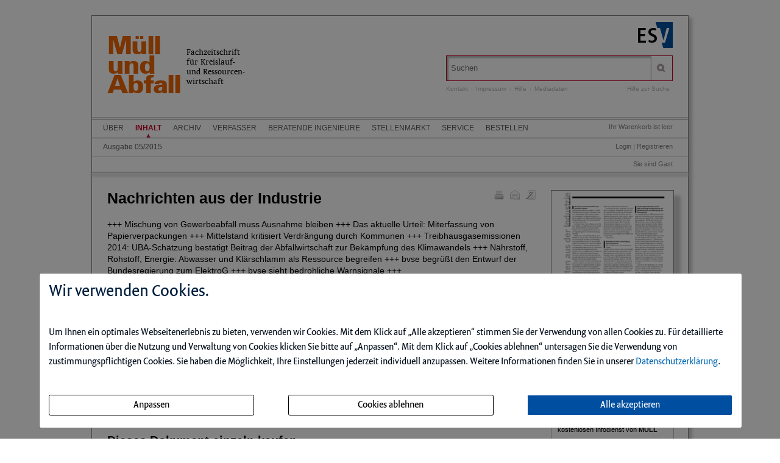

--- FILE ---
content_type: text/html; charset=iso-8859-1
request_url: https://muellundabfall.de/ce/nachrichten-aus-der-industrie-94/detail.html
body_size: 9529
content:
<!DOCTYPE html>
<html>
<head>
    <meta charset="iso-8859-1">
    <title>Nachrichten aus der Industrie</title>
    <meta name="viewport" content="width=device-width">
    <meta name="description" content="">
    <meta name="keywords" content="Nachrichten, Industrie">
    <meta name="naws_abk" content="mua">
    <meta name="app_env" content="prod">
                    <link rel="icon" href="/img/mua/favicon.gif" type="image/gif"/>
        <link rel="stylesheet" type="text/css" href="https://muellundabfall.de/naws-theme-assets/esv5/css/screen.css">
    <link rel="stylesheet" type="text/css" href="https://muellundabfall.de/naws-theme-assets/esv5/css/jquery/jquery.ui.all.css">
    <link rel="stylesheet" type="text/css" href="https://muellundabfall.de/naws-theme-assets/esv5/css/slick/slick.css">
    <link rel="stylesheet" type="text/css" href="https://muellundabfall.de/css/esv5/mua.css">
        
    <script src="https://muellundabfall.de/naws-theme-assets/esv5/js/captchaData.js"></script>
    <script src="/.tmpl/.naws/jquery.min.js"></script>
    <script src="https://muellundabfall.de/naws-theme-assets/esv5/js/jquery/jquery.tablesorter.min.js"></script>
    <script src="https://muellundabfall.de/naws-theme-assets/esv5/js/jquery/jquery-ui.js"></script>
        <script src="https://muellundabfall.de/naws-theme-assets/esv5/js/jquery/jquery.metadata.js"></script>
    <script src="https://muellundabfall.de/naws-theme-assets/esv5/js/slick/slick.js"></script>
    <script src="https://muellundabfall.de/naws-theme-assets/esv5/js/marcopolo/jquery.marcopolo.min.js"></script>
    <!-- Matomo -->
<script>
    var _paq = window._paq = window._paq || [];
    /* tracker methods like "setCustomDimension" should be called before "trackPageView" */
    _paq.push(["setExcludedQueryParams", ["_sid"]]);
    _paq.push(['trackPageView']);
    _paq.push(['enableLinkTracking']);
    (function() {
    var u="//stats.esv-digital.de/";
    _paq.push(['setTrackerUrl', u+'matomo.php']);
    _paq.push(['setSiteId', '35']);
    var d=document, g=d.createElement('script'), s=d.getElementsByTagName('script')[0];
    g.async=true; g.src=u+'matomo.js'; s.parentNode.insertBefore(g,s);
})();
</script>
<!-- End Matomo Code -->
</head>
<body class="docid-detail">
<div class="wrapper">
        <div class="inhalt">

                <div>
            <div class="partner-logo"></div>            <div class="esv-header">
                                    <a href="http://www.ESV.info" target="_blank"><img src="/naws-theme-assets/esv5/img/esv-logo.png"/></a>                
            </div>
        </div>
                                
        <div class="product-header">
        <header class="left">
    <div class="line1">
        <a href="https://muellundabfall.de/inhalt.html">M&uuml;ll<br>und<br>Abfall</a>    </div>
    <div class="line2" >
        Fachzeitschrift<br>
        f&uuml;r Kreislauf-<br>
        und Ressourcen-<br>
        wirtschaft
    </div>
</header>


            <div class="right">
                <form action="/suche.html" accept-charset="UTF-8">
    <div class="search-bar">
        <div class="search-bar-shadow">
            <input id="search-field" placeholder="Suchen" type="text" value='' name="q" />
        </div>
        <input type="submit" class="search-icon search-icon-image" value="" title="Suchen"/>
    </div>
</form>                                    <ul class="navigation quick-navi">
    <li>
        <a href="https://muellundabfall.de/kontakt.html">Kontakt</a>    </li>
    <li class="pipe">
        |
    </li>

    <li>
        <a href="https://muellundabfall.de/impressum.html">Impressum</a>    </li>
            <li class="pipe">
            |
        </li>
        <li>
            <a href="https://muellundabfall.de/faq.html">Hilfe</a>        </li>
        <li class="pipe">
            |
        </li>
        <li>
            <a href="https://esv.info/.view/zeitschriften/mua/mediadaten.pdf#page=1&zoom=100" target="_blank">Mediadaten</a>        </li>
    </ul>                                <span class="help"><a href="/hilfe-zur-suche.html">Hilfe zur Suche</a></span>
            </div>
        </div>

        <div>
            <div class="main-navi">

                <div class="deco-line"></div>

                <div class="right">
                    <div class="warenkorb"><span>    Ihr Warenkorb ist leer
</span></div>
                    <div class="anmelden"><div id="sidelogin">
    <span class="right">
                    <a href="https://muellundabfall.de/login.html">Login</a> | <a href="https://www.myesv.info" target="_blank">Registrieren</a>            </span>
</div>

<div id="logininfobox">
    <span>Sie sind Gast</span>
</div>
</div>
                    <div class="user-status"></div>
                </div>

                <div class="left">
                    <nav>
                        <div class="navi1"><ul class="navigation">
    <li>
        <a href="/kurzportrait.html#">&Uuml;ber</a>
        <ul>
            <li>
                <a href="/kurzportrait.html">Kurzportr&auml;t</a>
            </li>
            <li>
                <a href="/leseproben.html">Leseproben</a>
            </li>
            <li>
                <a href="https://esv.info/.view/zeitschriften/mua/autorenhinweise.pdf#page=1&amp;zoom=100" target="_blank">Autorenhinweise</a>
            </li>
            <li>
                <a href="https://esv.info/.view/zeitschriften/mua/mediadaten.pdf#page=1&amp;zoom=100" target="_blank">Mediadaten</a>
            </li>
        </ul>
    </li>
    <li class="active">
        <a href="/inhalt.html">Inhalt</a>
        <ul>
            <li>
                <a href="/ce/muell-und-abfall-ausgabe-05-2015/ausgabe.html">Ausgabe 05/2015</a>
            </li>
        </ul>
    </li>
    <li>
        <a href="/archiv.html">Archiv</a>
    </li>
    <li>
        <a href="/verfasser.html">Verfasser</a>
    </li>
    <li>
        <a href="/beratende.html">Beratende Ingenieure</a>
    </li>
    <li>
        <a href="/stellenmarkt.html">Stellenmarkt</a>
    </li>
    <li>
        <a href="/faq.html#">Service</a>
        <ul>
            <li>
                <a href="/faq.html">Benutzerhinweise</a>
            </li>
            <li>
                <a href="/jahresinhaltsverzeichnisse.html">Jahresinhaltsverzeichnisse</a>
            </li>
            <li>
                <a href="/subscribe.html">Infodienst</a>
            </li>
        </ul>
    </li>
    <li>
        <a href="/bestellen.html" target="_blank">Bestellen</a>
    </li>
</ul></div>
                        <div class="navi2"><ul class="navigation">
    <li>
        <a href="/ce/muell-und-abfall-ausgabe-05-2015/ausgabe.html">Ausgabe 05/2015</a>
    </li>
</ul></div>
                        <div class="navi3"></div>
                    </nav>
                </div>

                <div class="navi-shadow clearfix"></div>

            </div>
        </div>

        <div class="content-sidebar-wrapper clearfix">

            <div class="right side-bar">
                                                <aside>
        <div class="product-cover">
            
            
            
                        
                                <a href="https://muellundabfall.de/login.html" title="Login f&uuml;r den Download erforderlich">                <img src="//media.esv.info/thumbnail/ce/73003/200.png"
                     alt="Dokument Nachrichten aus der Industrie"/>
            </a>                                <br/>
                <a href="https://muellundabfall.de/login.html" title="Login f&uuml;r den Download erforderlich">                    <span>&#x25BA; Dieses Dokument downloaden</span>
                </a>
                    </div>
    </aside>
<aside class="sidebar-module">
    <header>
        <h1>Infodienst</h1>
    </header>
    <p>Stets auf dem Laufenden &ndash; mit dem kostenlosen Infodienst von <strong>MÜLL und ABFALL</strong>!</p>

    <form action="/subscribe.html">
        <fieldset class="modul-fieldset">
            <legend>Ihre E-Mail-Adresse:</legend>
            <input type="email" placeholder="E-Mail" name="email" required/>
            <!-- Submit -->
            <input class="esv-button-modul" id="submit" type="submit" value="Bestellen" name="_mf__submit"/>
        </fieldset>
    </form>
</aside><aside class="side-bar-module sidebar-module-ejournal-archivelist">
    <header>
        <h1>Archiv</h1>
    </header>

                <p>Nutzen Sie unser
            <a href="https://muellundabfall.de/short/mua/archiv.html"> Archiv</a>
            und recherchieren Sie in den Inhaltsverzeichnissen, Kurz- und Volltexten seit
            Ausgabe 1/1998
        </p>

            
                                
                <ul class="esv-list">
                    <li>
                        <span class="volume">Jahrgang 2025</span>
                        <ul class="esv-list edtions_by_volume ">
                                                        <li>
                                <a href="https://muellundabfall.de/ce/muell-und-abfall-ausgabe-12-2025/ausgabe.html">Ausgabe 12/2025</a>
                            </li>
                                                        <li>
                                <a href="https://muellundabfall.de/ce/muell-und-abfall-ausgabe-11-2025/ausgabe.html">Ausgabe 11/2025</a>
                            </li>
                                                        <li>
                                <a href="https://muellundabfall.de/ce/muell-und-abfall-ausgabe-10-2025/ausgabe.html">Ausgabe 10/2025</a>
                            </li>
                                                        <li>
                                <a href="https://muellundabfall.de/ce/muell-und-abfall-ausgabe-09-2025/ausgabe.html">Ausgabe 09/2025</a>
                            </li>
                                                        <li>
                                <a href="https://muellundabfall.de/ce/muell-und-abfall-ausgabe-08-2025/ausgabe.html">Ausgabe 08/2025</a>
                            </li>
                                                        <li>
                                <a href="https://muellundabfall.de/ce/muell-und-abfall-ausgabe-07-2025/ausgabe.html">Ausgabe 07/2025</a>
                            </li>
                                                        <li>
                                <a href="https://muellundabfall.de/ce/muell-und-abfall-ausgabe-06-2025/ausgabe.html">Ausgabe 06/2025</a>
                            </li>
                                                        <li>
                                <a href="https://muellundabfall.de/ce/muell-und-abfall-ausgabe-05-2025/ausgabe.html">Ausgabe 05/2025</a>
                            </li>
                                                        <li>
                                <a href="https://muellundabfall.de/ce/muell-und-abfall-ausgabe-04-2025/ausgabe.html">Ausgabe 04/2025</a>
                            </li>
                                                        <li>
                                <a href="https://muellundabfall.de/ce/muell-und-abfall-ausgabe-03-2025/ausgabe.html">Ausgabe 03/2025</a>
                            </li>
                                                        <li>
                                <a href="https://muellundabfall.de/ce/muell-und-abfall-ausgabe-02-2025/ausgabe.html">Ausgabe 02/2025</a>
                            </li>
                                                        <li>
                                <a href="https://muellundabfall.de/ce/muell-und-abfall-ausgabe-01-2025/ausgabe.html">Ausgabe 01/2025</a>
                            </li>
                                                    </ul>
                    </li>
                </ul>

            
                                
                <ul class="esv-list">
                    <li>
                        <span class="volume">Jahrgang 2024</span>
                        <ul class="esv-list edtions_by_volume ">
                                                        <li>
                                <a href="https://muellundabfall.de/ce/muell-und-abfall-ausgabe-12-2024/ausgabe.html">Ausgabe 12/2024</a>
                            </li>
                                                        <li>
                                <a href="https://muellundabfall.de/ce/muell-und-abfall-ausgabe-11-2024/ausgabe.html">Ausgabe 11/2024</a>
                            </li>
                                                        <li>
                                <a href="https://muellundabfall.de/ce/muell-und-abfall-ausgabe-10-2024/ausgabe.html">Ausgabe 10/2024</a>
                            </li>
                                                        <li>
                                <a href="https://muellundabfall.de/ce/muell-und-abfall-ausgabe-09-2024/ausgabe.html">Ausgabe 09/2024</a>
                            </li>
                                                        <li>
                                <a href="https://muellundabfall.de/ce/muell-und-abfall-ausgabe-08-2024/ausgabe.html">Ausgabe 08/2024</a>
                            </li>
                                                        <li>
                                <a href="https://muellundabfall.de/ce/muell-und-abfall-ausgabe-07-2024/ausgabe.html">Ausgabe 07/2024</a>
                            </li>
                                                        <li>
                                <a href="https://muellundabfall.de/ce/muell-und-abfall-ausgabe-06-2024/ausgabe.html">Ausgabe 06/2024</a>
                            </li>
                                                        <li>
                                <a href="https://muellundabfall.de/ce/muell-und-abfall-ausgabe-05-2024/ausgabe.html">Ausgabe 05/2024</a>
                            </li>
                                                        <li>
                                <a href="https://muellundabfall.de/ce/muell-und-abfall-ausgabe-04-2024/ausgabe.html">Ausgabe 04/2024</a>
                            </li>
                                                        <li>
                                <a href="https://muellundabfall.de/ce/muell-und-abfall-ausgabe-03-2024/ausgabe.html">Ausgabe 03/2024</a>
                            </li>
                                                        <li>
                                <a href="https://muellundabfall.de/ce/muell-und-abfall-ausgabe-02-2024/ausgabe.html">Ausgabe 02/2024</a>
                            </li>
                                                        <li>
                                <a href="https://muellundabfall.de/ce/muell-und-abfall-ausgabe-01-2024/ausgabe.html">Ausgabe 01/2024</a>
                            </li>
                                                    </ul>
                    </li>
                </ul>

            
                                
                <ul class="esv-list">
                    <li>
                        <span class="volume">Jahrgang 2023</span>
                        <ul class="esv-list edtions_by_volume ">
                                                        <li>
                                <a href="https://muellundabfall.de/ce/muell-und-abfall-ausgabe-12-2023/ausgabe.html">Ausgabe 12/2023</a>
                            </li>
                                                        <li>
                                <a href="https://muellundabfall.de/ce/muell-und-abfall-ausgabe-11-2023/ausgabe.html">Ausgabe 11/2023</a>
                            </li>
                                                        <li>
                                <a href="https://muellundabfall.de/ce/muell-und-abfall-ausgabe-10-2023/ausgabe.html">Ausgabe 10/2023</a>
                            </li>
                                                        <li>
                                <a href="https://muellundabfall.de/ce/muell-und-abfall-ausgabe-09-2023/ausgabe.html">Ausgabe 09/2023</a>
                            </li>
                                                        <li>
                                <a href="https://muellundabfall.de/ce/muell-und-abfall-ausgabe-08-2023/ausgabe.html">Ausgabe 08/2023</a>
                            </li>
                                                        <li>
                                <a href="https://muellundabfall.de/ce/muell-und-abfall-ausgabe-07-2023/ausgabe.html">Ausgabe 07/2023</a>
                            </li>
                                                        <li>
                                <a href="https://muellundabfall.de/ce/muell-und-abfall-ausgabe-06-2023/ausgabe.html">Ausgabe 06/2023</a>
                            </li>
                                                        <li>
                                <a href="https://muellundabfall.de/ce/muell-und-abfall-ausgabe-05-2023/ausgabe.html">Ausgabe 05/2023</a>
                            </li>
                                                        <li>
                                <a href="https://muellundabfall.de/ce/muell-und-abfall-ausgabe-04-2023/ausgabe.html">Ausgabe 04/2023</a>
                            </li>
                                                        <li>
                                <a href="https://muellundabfall.de/ce/muell-und-abfall-ausgabe-03-2023/ausgabe.html">Ausgabe 03/2023</a>
                            </li>
                                                        <li>
                                <a href="https://muellundabfall.de/ce/muell-und-abfall-ausgabe-02-2023/ausgabe.html">Ausgabe 02/2023</a>
                            </li>
                                                        <li>
                                <a href="https://muellundabfall.de/ce/muell-und-abfall-ausgabe-01-2023/ausgabe.html">Ausgabe 01/2023</a>
                            </li>
                                                    </ul>
                    </li>
                </ul>

            
                                
                <ul class="esv-list">
                    <li>
                        <span class="volume">Jahrgang 2022</span>
                        <ul class="esv-list edtions_by_volume ">
                                                        <li>
                                <a href="https://muellundabfall.de/ce/muell-und-abfall-ausgabe-12-2022/ausgabe.html">Ausgabe 12/2022</a>
                            </li>
                                                        <li>
                                <a href="https://muellundabfall.de/ce/muell-und-abfall-ausgabe-11-2022/ausgabe.html">Ausgabe 11/2022</a>
                            </li>
                                                        <li>
                                <a href="https://muellundabfall.de/ce/muell-und-abfall-ausgabe-10-2022/ausgabe.html">Ausgabe 10/2022</a>
                            </li>
                                                        <li>
                                <a href="https://muellundabfall.de/ce/muell-und-abfall-ausgabe-09-2022/ausgabe.html">Ausgabe 09/2022</a>
                            </li>
                                                        <li>
                                <a href="https://muellundabfall.de/ce/muell-und-abfall-ausgabe-08-2022/ausgabe.html">Ausgabe 08/2022</a>
                            </li>
                                                        <li>
                                <a href="https://muellundabfall.de/ce/muell-und-abfall-ausgabe-07-2022/ausgabe.html">Ausgabe 07/2022</a>
                            </li>
                                                        <li>
                                <a href="https://muellundabfall.de/ce/muell-und-abfall-ausgabe-06-2022/ausgabe.html">Ausgabe 06/2022</a>
                            </li>
                                                        <li>
                                <a href="https://muellundabfall.de/ce/muell-und-abfall-ausgabe-05-2022/ausgabe.html">Ausgabe 05/2022</a>
                            </li>
                                                        <li>
                                <a href="https://muellundabfall.de/ce/muell-und-abfall-ausgabe-04-2022/ausgabe.html">Ausgabe 04/2022</a>
                            </li>
                                                        <li>
                                <a href="https://muellundabfall.de/ce/muell-und-abfall-ausgabe-03-2022/ausgabe.html">Ausgabe 03/2022</a>
                            </li>
                                                        <li>
                                <a href="https://muellundabfall.de/ce/muell-und-abfall-ausgabe-02-2022/ausgabe.html">Ausgabe 02/2022</a>
                            </li>
                                                        <li>
                                <a href="https://muellundabfall.de/ce/muell-und-abfall-ausgabe-01-2022/ausgabe.html">Ausgabe 01/2022</a>
                            </li>
                                                    </ul>
                    </li>
                </ul>

            
                                
                <ul class="esv-list">
                    <li>
                        <span class="volume">Jahrgang 2021</span>
                        <ul class="esv-list edtions_by_volume ">
                                                        <li>
                                <a href="https://muellundabfall.de/ce/muell-und-abfall-ausgabe-12-2021/ausgabe.html">Ausgabe 12/2021</a>
                            </li>
                                                        <li>
                                <a href="https://muellundabfall.de/ce/muell-und-abfall-ausgabe-11-2021/ausgabe.html">Ausgabe 11/2021</a>
                            </li>
                                                        <li>
                                <a href="https://muellundabfall.de/ce/muell-und-abfall-ausgabe-10-2021/ausgabe.html">Ausgabe 10/2021</a>
                            </li>
                                                        <li>
                                <a href="https://muellundabfall.de/ce/muell-und-abfall-ausgabe-09-2021/ausgabe.html">Ausgabe 09/2021</a>
                            </li>
                                                        <li>
                                <a href="https://muellundabfall.de/ce/muell-und-abfall-ausgabe-08-2021/ausgabe.html">Ausgabe 08/2021</a>
                            </li>
                                                        <li>
                                <a href="https://muellundabfall.de/ce/muell-und-abfall-ausgabe-07-2021/ausgabe.html">Ausgabe 07/2021</a>
                            </li>
                                                        <li>
                                <a href="https://muellundabfall.de/ce/muell-und-abfall-ausgabe-06-2021/ausgabe.html">Ausgabe 06/2021</a>
                            </li>
                                                        <li>
                                <a href="https://muellundabfall.de/ce/muell-und-abfall-ausgabe-05-2021/ausgabe.html">Ausgabe 05/2021</a>
                            </li>
                                                        <li>
                                <a href="https://muellundabfall.de/ce/muell-und-abfall-ausgabe-04-2021/ausgabe.html">Ausgabe 04/2021</a>
                            </li>
                                                        <li>
                                <a href="https://muellundabfall.de/ce/muell-und-abfall-ausgabe-03-2021/ausgabe.html">Ausgabe 03/2021</a>
                            </li>
                                                        <li>
                                <a href="https://muellundabfall.de/ce/muell-und-abfall-ausgabe-02-2021/ausgabe.html">Ausgabe 02/2021</a>
                            </li>
                                                        <li>
                                <a href="https://muellundabfall.de/ce/muell-und-abfall-ausgabe-01-2021/ausgabe.html">Ausgabe 01/2021</a>
                            </li>
                                                    </ul>
                    </li>
                </ul>

            
                                
                <ul class="esv-list">
                    <li>
                        <span class="volume">Jahrgang 2020</span>
                        <ul class="esv-list edtions_by_volume ">
                                                        <li>
                                <a href="https://muellundabfall.de/ce/muell-und-abfall-ausgabe-12-2020/ausgabe.html">Ausgabe 12/2020</a>
                            </li>
                                                        <li>
                                <a href="https://muellundabfall.de/ce/muell-und-abfall-ausgabe-11-2020/ausgabe.html">Ausgabe 11/2020</a>
                            </li>
                                                        <li>
                                <a href="https://muellundabfall.de/ce/muell-und-abfall-ausgabe-10-2020/ausgabe.html">Ausgabe 10/2020</a>
                            </li>
                                                        <li>
                                <a href="https://muellundabfall.de/ce/muell-und-abfall-ausgabe-09-2020/ausgabe.html">Ausgabe 09/2020</a>
                            </li>
                                                        <li>
                                <a href="https://muellundabfall.de/ce/muell-und-abfall-ausgabe-08-2020/ausgabe.html">Ausgabe 08/2020</a>
                            </li>
                                                        <li>
                                <a href="https://muellundabfall.de/ce/muell-und-abfall-ausgabe-07-2020/ausgabe.html">Ausgabe 07/2020</a>
                            </li>
                                                        <li>
                                <a href="https://muellundabfall.de/ce/muell-und-abfall-ausgabe-06-2020/ausgabe.html">Ausgabe 06/2020</a>
                            </li>
                                                        <li>
                                <a href="https://muellundabfall.de/ce/muell-und-abfall-ausgabe-05-2020/ausgabe.html">Ausgabe 05/2020</a>
                            </li>
                                                        <li>
                                <a href="https://muellundabfall.de/ce/muell-und-abfall-ausgabe-04-2020/ausgabe.html">Ausgabe 04/2020</a>
                            </li>
                                                        <li>
                                <a href="https://muellundabfall.de/ce/muell-und-abfall-ausgabe-03-2020/ausgabe.html">Ausgabe 03/2020</a>
                            </li>
                                                        <li>
                                <a href="https://muellundabfall.de/ce/muell-und-abfall-ausgabe-02-2020/ausgabe.html">Ausgabe 02/2020</a>
                            </li>
                                                        <li>
                                <a href="https://muellundabfall.de/ce/muell-und-abfall-ausgabe-01-2020/ausgabe.html">Ausgabe 01/2020</a>
                            </li>
                                                    </ul>
                    </li>
                </ul>

            
                                
                <ul class="esv-list">
                    <li>
                        <span class="volume">Jahrgang 2019</span>
                        <ul class="esv-list edtions_by_volume ">
                                                        <li>
                                <a href="https://muellundabfall.de/ce/muell-und-abfall-ausgabe-12-2019/ausgabe.html">Ausgabe 12/2019</a>
                            </li>
                                                        <li>
                                <a href="https://muellundabfall.de/ce/muell-und-abfall-ausgabe-11-2019/ausgabe.html">Ausgabe 11/2019</a>
                            </li>
                                                        <li>
                                <a href="https://muellundabfall.de/ce/muell-und-abfall-ausgabe-10-2019/ausgabe.html">Ausgabe 10/2019</a>
                            </li>
                                                        <li>
                                <a href="https://muellundabfall.de/ce/muell-und-abfall-ausgabe-09-2019/ausgabe.html">Ausgabe 09/2019</a>
                            </li>
                                                        <li>
                                <a href="https://muellundabfall.de/ce/muell-und-abfall-ausgabe-08-2019/ausgabe.html">Ausgabe 08/2019</a>
                            </li>
                                                        <li>
                                <a href="https://muellundabfall.de/ce/muell-und-abfall-ausgabe-07-2019/ausgabe.html">Ausgabe 07/2019</a>
                            </li>
                                                        <li>
                                <a href="https://muellundabfall.de/ce/muell-und-abfall-ausgabe-06-2019/ausgabe.html">Ausgabe 06/2019</a>
                            </li>
                                                        <li>
                                <a href="https://muellundabfall.de/ce/muell-und-abfall-ausgabe-05-2019/ausgabe.html">Ausgabe 05/2019</a>
                            </li>
                                                        <li>
                                <a href="https://muellundabfall.de/ce/muell-und-abfall-ausgabe-04-2019/ausgabe.html">Ausgabe 04/2019</a>
                            </li>
                                                        <li>
                                <a href="https://muellundabfall.de/ce/muell-und-abfall-ausgabe-03-2019/ausgabe.html">Ausgabe 03/2019</a>
                            </li>
                                                        <li>
                                <a href="https://muellundabfall.de/ce/muell-und-abfall-ausgabe-02-2019/ausgabe.html">Ausgabe 02/2019</a>
                            </li>
                                                        <li>
                                <a href="https://muellundabfall.de/ce/muell-und-abfall-ausgabe-01-2019/ausgabe.html">Ausgabe 01/2019</a>
                            </li>
                                                    </ul>
                    </li>
                </ul>

            
                                
                <ul class="esv-list">
                    <li>
                        <span class="volume">Jahrgang 2018</span>
                        <ul class="esv-list edtions_by_volume ">
                                                        <li>
                                <a href="https://muellundabfall.de/ce/muell-und-abfall-ausgabe-12-2018/ausgabe.html">Ausgabe 12/2018</a>
                            </li>
                                                        <li>
                                <a href="https://muellundabfall.de/ce/muell-und-abfall-ausgabe-11-2018/ausgabe.html">Ausgabe 11/2018</a>
                            </li>
                                                        <li>
                                <a href="https://muellundabfall.de/ce/muell-und-abfall-ausgabe-10-2018/ausgabe.html">Ausgabe 10/2018</a>
                            </li>
                                                        <li>
                                <a href="https://muellundabfall.de/ce/muell-und-abfall-ausgabe-09-2018/ausgabe.html">Ausgabe 09/2018</a>
                            </li>
                                                        <li>
                                <a href="https://muellundabfall.de/ce/muell-und-abfall-ausgabe-08-2018/ausgabe.html">Ausgabe 08/2018</a>
                            </li>
                                                        <li>
                                <a href="https://muellundabfall.de/ce/muell-und-abfall-ausgabe-07-2018/ausgabe.html">Ausgabe 07/2018</a>
                            </li>
                                                        <li>
                                <a href="https://muellundabfall.de/ce/muell-und-abfall-ausgabe-06-2018/ausgabe.html">Ausgabe 06/2018</a>
                            </li>
                                                        <li>
                                <a href="https://muellundabfall.de/ce/muell-und-abfall-ausgabe-05-2018/ausgabe.html">Ausgabe 05/2018</a>
                            </li>
                                                        <li>
                                <a href="https://muellundabfall.de/ce/muell-und-abfall-ausgabe-04-2018/ausgabe.html">Ausgabe 04/2018</a>
                            </li>
                                                        <li>
                                <a href="https://muellundabfall.de/ce/muell-und-abfall-ausgabe-03-2018/ausgabe.html">Ausgabe 03/2018</a>
                            </li>
                                                        <li>
                                <a href="https://muellundabfall.de/ce/muell-und-abfall-ausgabe-02-2018/ausgabe.html">Ausgabe 02/2018</a>
                            </li>
                                                        <li>
                                <a href="https://muellundabfall.de/ce/muell-und-abfall-ausgabe-01-2018/ausgabe.html">Ausgabe 01/2018</a>
                            </li>
                                                    </ul>
                    </li>
                </ul>

            
                                
                <ul class="esv-list">
                    <li>
                        <span class="volume">Jahrgang 2017</span>
                        <ul class="esv-list edtions_by_volume ">
                                                        <li>
                                <a href="https://muellundabfall.de/ce/muell-und-abfall-ausgabe-12-2017/ausgabe.html">Ausgabe 12/2017</a>
                            </li>
                                                        <li>
                                <a href="https://muellundabfall.de/ce/muell-und-abfall-ausgabe-11-2017/ausgabe.html">Ausgabe 11/2017</a>
                            </li>
                                                        <li>
                                <a href="https://muellundabfall.de/ce/muell-und-abfall-ausgabe-10-2017/ausgabe.html">Ausgabe 10/2017</a>
                            </li>
                                                        <li>
                                <a href="https://muellundabfall.de/ce/muell-und-abfall-ausgabe-09-2017/ausgabe.html">Ausgabe 09/2017</a>
                            </li>
                                                        <li>
                                <a href="https://muellundabfall.de/ce/muell-und-abfall-ausgabe-08-2017/ausgabe.html">Ausgabe 08/2017</a>
                            </li>
                                                        <li>
                                <a href="https://muellundabfall.de/ce/muell-und-abfall-ausgabe-07-2017/ausgabe.html">Ausgabe 07/2017</a>
                            </li>
                                                        <li>
                                <a href="https://muellundabfall.de/ce/muell-und-abfall-ausgabe-06-2017/ausgabe.html">Ausgabe 06/2017</a>
                            </li>
                                                        <li>
                                <a href="https://muellundabfall.de/ce/muell-und-abfall-ausgabe-05-2017/ausgabe.html">Ausgabe 05/2017</a>
                            </li>
                                                        <li>
                                <a href="https://muellundabfall.de/ce/muell-und-abfall-ausgabe-04-2017/ausgabe.html">Ausgabe 04/2017</a>
                            </li>
                                                        <li>
                                <a href="https://muellundabfall.de/ce/muell-und-abfall-ausgabe-03-2017/ausgabe.html">Ausgabe 03/2017</a>
                            </li>
                                                        <li>
                                <a href="https://muellundabfall.de/ce/muell-und-abfall-ausgabe-02-2017/ausgabe.html">Ausgabe 02/2017</a>
                            </li>
                                                        <li>
                                <a href="https://muellundabfall.de/ce/muell-und-abfall-ausgabe-01-2017/ausgabe.html">Ausgabe 01/2017</a>
                            </li>
                                                    </ul>
                    </li>
                </ul>

            
                                
                <ul class="esv-list">
                    <li>
                        <span class="volume">Jahrgang 2016</span>
                        <ul class="esv-list edtions_by_volume ">
                                                        <li>
                                <a href="https://muellundabfall.de/ce/muell-und-abfall-ausgabe-12-2016/ausgabe.html">Ausgabe 12/2016</a>
                            </li>
                                                        <li>
                                <a href="https://muellundabfall.de/ce/muell-und-abfall-ausgabe-11-2016/ausgabe.html">Ausgabe 11/2016</a>
                            </li>
                                                        <li>
                                <a href="https://muellundabfall.de/ce/muell-und-abfall-ausgabe-10-2016/ausgabe.html">Ausgabe 10/2016</a>
                            </li>
                                                        <li>
                                <a href="https://muellundabfall.de/ce/muell-und-abfall-ausgabe-09-2016/ausgabe.html">Ausgabe 09/2016</a>
                            </li>
                                                        <li>
                                <a href="https://muellundabfall.de/ce/muell-und-abfall-ausgabe-08-2016/ausgabe.html">Ausgabe 08/2016</a>
                            </li>
                                                        <li>
                                <a href="https://muellundabfall.de/ce/muell-und-abfall-ausgabe-07-2016/ausgabe.html">Ausgabe 07/2016</a>
                            </li>
                                                        <li>
                                <a href="https://muellundabfall.de/ce/muell-und-abfall-ausgabe-06-2016/ausgabe.html">Ausgabe 06/2016</a>
                            </li>
                                                        <li>
                                <a href="https://muellundabfall.de/ce/muell-und-abfall-ausgabe-05-2016/ausgabe.html">Ausgabe 05/2016</a>
                            </li>
                                                        <li>
                                <a href="https://muellundabfall.de/ce/muell-und-abfall-ausgabe-04-2016/ausgabe.html">Ausgabe 04/2016</a>
                            </li>
                                                        <li>
                                <a href="https://muellundabfall.de/ce/muell-und-abfall-ausgabe-03-2016/ausgabe.html">Ausgabe 03/2016</a>
                            </li>
                                                        <li>
                                <a href="https://muellundabfall.de/ce/muell-und-abfall-ausgabe-02-2016/ausgabe.html">Ausgabe 02/2016</a>
                            </li>
                                                        <li>
                                <a href="https://muellundabfall.de/ce/muell-und-abfall-ausgabe-01-2016/ausgabe.html">Ausgabe 01/2016</a>
                            </li>
                                                    </ul>
                    </li>
                </ul>

            
                                                                    
                <ul class="esv-list">
                    <li>
                        <span class="volume">Jahrgang 2015</span>
                        <ul class="esv-list edtions_by_volume open_year">
                                                        <li>
                                <a href="https://muellundabfall.de/ce/muell-und-abfall-ausgabe-12-2015/ausgabe.html">Ausgabe 12/2015</a>
                            </li>
                                                        <li>
                                <a href="https://muellundabfall.de/ce/muell-und-abfall-ausgabe-11-2015/ausgabe.html">Ausgabe 11/2015</a>
                            </li>
                                                        <li>
                                <a href="https://muellundabfall.de/ce/muell-und-abfall-ausgabe-10-2015/ausgabe.html">Ausgabe 10/2015</a>
                            </li>
                                                        <li>
                                <a href="https://muellundabfall.de/ce/muell-und-abfall-ausgabe-09-2015/ausgabe.html">Ausgabe 09/2015</a>
                            </li>
                                                        <li>
                                <a href="https://muellundabfall.de/ce/muell-und-abfall-ausgabe-08-2015/ausgabe.html">Ausgabe 08/2015</a>
                            </li>
                                                        <li>
                                <a href="https://muellundabfall.de/ce/muell-und-abfall-ausgabe-07-2015/ausgabe.html">Ausgabe 07/2015</a>
                            </li>
                                                        <li>
                                <a href="https://muellundabfall.de/ce/muell-und-abfall-ausgabe-06-2015/ausgabe.html">Ausgabe 06/2015</a>
                            </li>
                                                        <li class="current">
                                Ausgabe 05/2015
                            </li>
                                                        <li>
                                <a href="https://muellundabfall.de/ce/muell-und-abfall-ausgabe-04-2015/ausgabe.html">Ausgabe 04/2015</a>
                            </li>
                                                        <li>
                                <a href="https://muellundabfall.de/ce/muell-und-abfall-ausgabe-03-2015/ausgabe.html">Ausgabe 03/2015</a>
                            </li>
                                                        <li>
                                <a href="https://muellundabfall.de/ce/muell-und-abfall-ausgabe-02-2015/ausgabe.html">Ausgabe 02/2015</a>
                            </li>
                                                        <li>
                                <a href="https://muellundabfall.de/ce/muell-und-abfall-ausgabe-01-2015/ausgabe.html">Ausgabe 01/2015</a>
                            </li>
                                                    </ul>
                    </li>
                </ul>

            
                                
                <ul class="esv-list">
                    <li>
                        <span class="volume">Jahrgang 2014</span>
                        <ul class="esv-list edtions_by_volume ">
                                                        <li>
                                <a href="https://muellundabfall.de/ce/muell-und-abfall-ausgabe-12-2014/ausgabe.html">Ausgabe 12/2014</a>
                            </li>
                                                        <li>
                                <a href="https://muellundabfall.de/ce/muell-und-abfall-ausgabe-11-2014/ausgabe.html">Ausgabe 11/2014</a>
                            </li>
                                                        <li>
                                <a href="https://muellundabfall.de/ce/muell-und-abfall-ausgabe-10-2014/ausgabe.html">Ausgabe 10/2014</a>
                            </li>
                                                        <li>
                                <a href="https://muellundabfall.de/ce/muell-und-abfall-ausgabe-09-2014/ausgabe.html">Ausgabe 09/2014</a>
                            </li>
                                                        <li>
                                <a href="https://muellundabfall.de/ce/muell-und-abfall-ausgabe-08-2014/ausgabe.html">Ausgabe 08/2014</a>
                            </li>
                                                        <li>
                                <a href="https://muellundabfall.de/ce/muell-und-abfall-ausgabe-07-2014/ausgabe.html">Ausgabe 07/2014</a>
                            </li>
                                                        <li>
                                <a href="https://muellundabfall.de/ce/muell-und-abfall-ausgabe-06-2014/ausgabe.html">Ausgabe 06/2014</a>
                            </li>
                                                        <li>
                                <a href="https://muellundabfall.de/ce/muell-und-abfall-ausgabe-05-2014/ausgabe.html">Ausgabe 05/2014</a>
                            </li>
                                                        <li>
                                <a href="https://muellundabfall.de/ce/muell-und-abfall-ausgabe-04-2014/ausgabe.html">Ausgabe 04/2014</a>
                            </li>
                                                        <li>
                                <a href="https://muellundabfall.de/ce/muell-und-abfall-ausgabe-03-2014/ausgabe.html">Ausgabe 03/2014</a>
                            </li>
                                                        <li>
                                <a href="https://muellundabfall.de/ce/muell-und-abfall-ausgabe-02-2014/ausgabe.html">Ausgabe 02/2014</a>
                            </li>
                                                        <li>
                                <a href="https://muellundabfall.de/ce/muell-und-abfall-ausgabe-01-2014/ausgabe.html">Ausgabe 01/2014</a>
                            </li>
                                                    </ul>
                    </li>
                </ul>

            
                                
                <ul class="esv-list">
                    <li>
                        <span class="volume">Jahrgang 2013</span>
                        <ul class="esv-list edtions_by_volume ">
                                                        <li>
                                <a href="https://muellundabfall.de/ce/muell-und-abfall-ausgabe-12-2013/ausgabe.html">Ausgabe 12/2013</a>
                            </li>
                                                        <li>
                                <a href="https://muellundabfall.de/ce/muell-und-abfall-ausgabe-11-2013/ausgabe.html">Ausgabe 11/2013</a>
                            </li>
                                                        <li>
                                <a href="https://muellundabfall.de/ce/muell-und-abfall-ausgabe-10-2013/ausgabe.html">Ausgabe 10/2013</a>
                            </li>
                                                        <li>
                                <a href="https://muellundabfall.de/ce/muell-und-abfall-ausgabe-09-2013/ausgabe.html">Ausgabe 09/2013</a>
                            </li>
                                                        <li>
                                <a href="https://muellundabfall.de/ce/muell-und-abfall-ausgabe-08-2013/ausgabe.html">Ausgabe 08/2013</a>
                            </li>
                                                        <li>
                                <a href="https://muellundabfall.de/ce/muell-und-abfall-ausgabe-07-2013/ausgabe.html">Ausgabe 07/2013</a>
                            </li>
                                                        <li>
                                <a href="https://muellundabfall.de/ce/muell-und-abfall-ausgabe-06-2013/ausgabe.html">Ausgabe 06/2013</a>
                            </li>
                                                        <li>
                                <a href="https://muellundabfall.de/ce/muell-und-abfall-ausgabe-05-2013/ausgabe.html">Ausgabe 05/2013</a>
                            </li>
                                                        <li>
                                <a href="https://muellundabfall.de/ce/muell-und-abfall-ausgabe-04-2013/ausgabe.html">Ausgabe 04/2013</a>
                            </li>
                                                        <li>
                                <a href="https://muellundabfall.de/ce/muell-und-abfall-ausgabe-03-2013/ausgabe.html">Ausgabe 03/2013</a>
                            </li>
                                                        <li>
                                <a href="https://muellundabfall.de/ce/muell-und-abfall-ausgabe-02-2013/ausgabe.html">Ausgabe 02/2013</a>
                            </li>
                                                        <li>
                                <a href="https://muellundabfall.de/ce/muell-und-abfall-ausgabe-01-2013/ausgabe.html">Ausgabe 01/2013</a>
                            </li>
                                                    </ul>
                    </li>
                </ul>

            
                                
                <ul class="esv-list">
                    <li>
                        <span class="volume">Jahrgang 2012</span>
                        <ul class="esv-list edtions_by_volume ">
                                                        <li>
                                <a href="https://muellundabfall.de/ce/muell-und-abfall-ausgabe-12-2012/ausgabe.html">Ausgabe 12/2012</a>
                            </li>
                                                        <li>
                                <a href="https://muellundabfall.de/ce/muell-und-abfall-ausgabe-11-2012/ausgabe.html">Ausgabe 11/2012</a>
                            </li>
                                                        <li>
                                <a href="https://muellundabfall.de/ce/muell-und-abfall-ausgabe-10-2012/ausgabe.html">Ausgabe 10/2012</a>
                            </li>
                                                        <li>
                                <a href="https://muellundabfall.de/ce/muell-und-abfall-ausgabe-09-2012/ausgabe.html">Ausgabe 09/2012</a>
                            </li>
                                                        <li>
                                <a href="https://muellundabfall.de/ce/muell-und-abfall-ausgabe-08-2012/ausgabe.html">Ausgabe 08/2012</a>
                            </li>
                                                        <li>
                                <a href="https://muellundabfall.de/ce/muell-und-abfall-ausgabe-07-2012/ausgabe.html">Ausgabe 07/2012</a>
                            </li>
                                                        <li>
                                <a href="https://muellundabfall.de/ce/muell-und-abfall-ausgabe-06-2012/ausgabe.html">Ausgabe 06/2012</a>
                            </li>
                                                        <li>
                                <a href="https://muellundabfall.de/ce/muell-und-abfall-ausgabe-05-2012/ausgabe.html">Ausgabe 05/2012</a>
                            </li>
                                                        <li>
                                <a href="https://muellundabfall.de/ce/muell-und-abfall-ausgabe-04-2012/ausgabe.html">Ausgabe 04/2012</a>
                            </li>
                                                        <li>
                                <a href="https://muellundabfall.de/ce/muell-und-abfall-ausgabe-03-2012/ausgabe.html">Ausgabe 03/2012</a>
                            </li>
                                                        <li>
                                <a href="https://muellundabfall.de/ce/muell-und-abfall-ausgabe-02-2012/ausgabe.html">Ausgabe 02/2012</a>
                            </li>
                                                        <li>
                                <a href="https://muellundabfall.de/ce/muell-und-abfall-ausgabe-01-2012/ausgabe.html">Ausgabe 01/2012</a>
                            </li>
                                                    </ul>
                    </li>
                </ul>

            
                                
                <ul class="esv-list">
                    <li>
                        <span class="volume">Jahrgang 2011</span>
                        <ul class="esv-list edtions_by_volume ">
                                                        <li>
                                <a href="https://muellundabfall.de/ce/muell-und-abfall-ausgabe-12-2011/ausgabe.html">Ausgabe 12/2011</a>
                            </li>
                                                        <li>
                                <a href="https://muellundabfall.de/ce/muell-und-abfall-ausgabe-11-2011/ausgabe.html">Ausgabe 11/2011</a>
                            </li>
                                                        <li>
                                <a href="https://muellundabfall.de/ce/muell-und-abfall-ausgabe-10-2011/ausgabe.html">Ausgabe 10/2011</a>
                            </li>
                                                        <li>
                                <a href="https://muellundabfall.de/ce/muell-und-abfall-ausgabe-09-2011/ausgabe.html">Ausgabe 09/2011</a>
                            </li>
                                                        <li>
                                <a href="https://muellundabfall.de/ce/muell-und-abfall-ausgabe-08-2011/ausgabe.html">Ausgabe 08/2011</a>
                            </li>
                                                        <li>
                                <a href="https://muellundabfall.de/ce/muell-und-abfall-ausgabe-07-2011/ausgabe.html">Ausgabe 07/2011</a>
                            </li>
                                                        <li>
                                <a href="https://muellundabfall.de/ce/muell-und-abfall-ausgabe-06-2011/ausgabe.html">Ausgabe 06/2011</a>
                            </li>
                                                        <li>
                                <a href="https://muellundabfall.de/ce/muell-und-abfall-ausgabe-05-2011/ausgabe.html">Ausgabe 05/2011</a>
                            </li>
                                                        <li>
                                <a href="https://muellundabfall.de/ce/muell-und-abfall-ausgabe-04-2011/ausgabe.html">Ausgabe 04/2011</a>
                            </li>
                                                        <li>
                                <a href="https://muellundabfall.de/ce/muell-und-abfall-ausgabe-03-2011/ausgabe.html">Ausgabe 03/2011</a>
                            </li>
                                                        <li>
                                <a href="https://muellundabfall.de/ce/muell-und-abfall-ausgabe-02-2011/ausgabe.html">Ausgabe 02/2011</a>
                            </li>
                                                        <li>
                                <a href="https://muellundabfall.de/ce/muell-und-abfall-ausgabe-01-2011/ausgabe.html">Ausgabe 01/2011</a>
                            </li>
                                                    </ul>
                    </li>
                </ul>

            
                                
                <ul class="esv-list">
                    <li>
                        <span class="volume">Jahrgang 2010</span>
                        <ul class="esv-list edtions_by_volume ">
                                                        <li>
                                <a href="https://muellundabfall.de/ce/muell-und-abfall-ausgabe-12-2010/ausgabe.html">Ausgabe 12/2010</a>
                            </li>
                                                        <li>
                                <a href="https://muellundabfall.de/ce/muell-und-abfall-ausgabe-11-2010/ausgabe.html">Ausgabe 11/2010</a>
                            </li>
                                                        <li>
                                <a href="https://muellundabfall.de/ce/muell-und-abfall-ausgabe-10-2010/ausgabe.html">Ausgabe 10/2010</a>
                            </li>
                                                        <li>
                                <a href="https://muellundabfall.de/ce/muell-und-abfall-ausgabe-09-2010/ausgabe.html">Ausgabe 09/2010</a>
                            </li>
                                                        <li>
                                <a href="https://muellundabfall.de/ce/muell-und-abfall-ausgabe-08-2010/ausgabe.html">Ausgabe 08/2010</a>
                            </li>
                                                        <li>
                                <a href="https://muellundabfall.de/ce/muell-und-abfall-ausgabe-07-2010/ausgabe.html">Ausgabe 07/2010</a>
                            </li>
                                                        <li>
                                <a href="https://muellundabfall.de/ce/muell-und-abfall-ausgabe-06-2010/ausgabe.html">Ausgabe 06/2010</a>
                            </li>
                                                        <li>
                                <a href="https://muellundabfall.de/ce/muell-und-abfall-ausgabe-05-2010/ausgabe.html">Ausgabe 05/2010</a>
                            </li>
                                                        <li>
                                <a href="https://muellundabfall.de/ce/muell-und-abfall-ausgabe-04-2010/ausgabe.html">Ausgabe 04/2010</a>
                            </li>
                                                        <li>
                                <a href="https://muellundabfall.de/ce/muell-und-abfall-ausgabe-03-2010/ausgabe.html">Ausgabe 03/2010</a>
                            </li>
                                                        <li>
                                <a href="https://muellundabfall.de/ce/muell-und-abfall-ausgabe-02-2010/ausgabe.html">Ausgabe 02/2010</a>
                            </li>
                                                        <li>
                                <a href="https://muellundabfall.de/ce/muell-und-abfall-ausgabe-01-2010/ausgabe.html">Ausgabe 01/2010</a>
                            </li>
                                                    </ul>
                    </li>
                </ul>

            
                                
                <ul class="esv-list">
                    <li>
                        <span class="volume">Jahrgang 2009</span>
                        <ul class="esv-list edtions_by_volume ">
                                                        <li>
                                <a href="https://muellundabfall.de/ce/muell-und-abfall-ausgabe-12-2009/ausgabe.html">Ausgabe 12/2009</a>
                            </li>
                                                        <li>
                                <a href="https://muellundabfall.de/ce/muell-und-abfall-ausgabe-11-2009/ausgabe.html">Ausgabe 11/2009</a>
                            </li>
                                                        <li>
                                <a href="https://muellundabfall.de/ce/muell-und-abfall-ausgabe-10-2009/ausgabe.html">Ausgabe 10/2009</a>
                            </li>
                                                        <li>
                                <a href="https://muellundabfall.de/ce/muell-und-abfall-ausgabe-09-2009/ausgabe.html">Ausgabe 09/2009</a>
                            </li>
                                                        <li>
                                <a href="https://muellundabfall.de/ce/muell-und-abfall-ausgabe-08-2009/ausgabe.html">Ausgabe 08/2009</a>
                            </li>
                                                        <li>
                                <a href="https://muellundabfall.de/ce/muell-und-abfall-ausgabe-07-2009/ausgabe.html">Ausgabe 07/2009</a>
                            </li>
                                                        <li>
                                <a href="https://muellundabfall.de/ce/muell-und-abfall-ausgabe-06-2009/ausgabe.html">Ausgabe 06/2009</a>
                            </li>
                                                        <li>
                                <a href="https://muellundabfall.de/ce/muell-und-abfall-ausgabe-05-2009/ausgabe.html">Ausgabe 05/2009</a>
                            </li>
                                                        <li>
                                <a href="https://muellundabfall.de/ce/muell-und-abfall-ausgabe-04-2009/ausgabe.html">Ausgabe 04/2009</a>
                            </li>
                                                        <li>
                                <a href="https://muellundabfall.de/ce/muell-und-abfall-ausgabe-03-2009/ausgabe.html">Ausgabe 03/2009</a>
                            </li>
                                                        <li>
                                <a href="https://muellundabfall.de/ce/muell-und-abfall-ausgabe-02-2009/ausgabe.html">Ausgabe 02/2009</a>
                            </li>
                                                        <li>
                                <a href="https://muellundabfall.de/ce/muell-und-abfall-ausgabe-01-2009/ausgabe.html">Ausgabe 01/2009</a>
                            </li>
                                                    </ul>
                    </li>
                </ul>

            
                                
                <ul class="esv-list">
                    <li>
                        <span class="volume">Jahrgang 2008</span>
                        <ul class="esv-list edtions_by_volume ">
                                                        <li>
                                <a href="https://muellundabfall.de/ce/muell-und-abfall-ausgabe-12-2008/ausgabe.html">Ausgabe 12/2008</a>
                            </li>
                                                        <li>
                                <a href="https://muellundabfall.de/ce/muell-und-abfall-ausgabe-11-2008/ausgabe.html">Ausgabe 11/2008</a>
                            </li>
                                                        <li>
                                <a href="https://muellundabfall.de/ce/muell-und-abfall-ausgabe-10-2008/ausgabe.html">Ausgabe 10/2008</a>
                            </li>
                                                        <li>
                                <a href="https://muellundabfall.de/ce/muell-und-abfall-ausgabe-09-2008/ausgabe.html">Ausgabe 09/2008</a>
                            </li>
                                                        <li>
                                <a href="https://muellundabfall.de/ce/muell-und-abfall-ausgabe-08-2008/ausgabe.html">Ausgabe 08/2008</a>
                            </li>
                                                        <li>
                                <a href="https://muellundabfall.de/ce/muell-und-abfall-ausgabe-07-2008/ausgabe.html">Ausgabe 07/2008</a>
                            </li>
                                                        <li>
                                <a href="https://muellundabfall.de/ce/muell-und-abfall-ausgabe-06-2008/ausgabe.html">Ausgabe 06/2008</a>
                            </li>
                                                        <li>
                                <a href="https://muellundabfall.de/ce/muell-und-abfall-ausgabe-05-2008/ausgabe.html">Ausgabe 05/2008</a>
                            </li>
                                                        <li>
                                <a href="https://muellundabfall.de/ce/muell-und-abfall-ausgabe-04-2008/ausgabe.html">Ausgabe 04/2008</a>
                            </li>
                                                        <li>
                                <a href="https://muellundabfall.de/ce/muell-und-abfall-ausgabe-03-2008/ausgabe.html">Ausgabe 03/2008</a>
                            </li>
                                                        <li>
                                <a href="https://muellundabfall.de/ce/muell-und-abfall-ausgabe-02-2008/ausgabe.html">Ausgabe 02/2008</a>
                            </li>
                                                        <li>
                                <a href="https://muellundabfall.de/ce/muell-und-abfall-ausgabe-01-2008/ausgabe.html">Ausgabe 01/2008</a>
                            </li>
                                                    </ul>
                    </li>
                </ul>

            
                                
                <ul class="esv-list">
                    <li>
                        <span class="volume">Jahrgang 2007</span>
                        <ul class="esv-list edtions_by_volume ">
                                                        <li>
                                <a href="https://muellundabfall.de/ce/muell-und-abfall-ausgabe-12-2007/ausgabe.html">Ausgabe 12/2007</a>
                            </li>
                                                        <li>
                                <a href="https://muellundabfall.de/ce/muell-und-abfall-ausgabe-11-2007/ausgabe.html">Ausgabe 11/2007</a>
                            </li>
                                                        <li>
                                <a href="https://muellundabfall.de/ce/muell-und-abfall-ausgabe-10-2007/ausgabe.html">Ausgabe 10/2007</a>
                            </li>
                                                        <li>
                                <a href="https://muellundabfall.de/ce/muell-und-abfall-ausgabe-09-2007/ausgabe.html">Ausgabe 09/2007</a>
                            </li>
                                                        <li>
                                <a href="https://muellundabfall.de/ce/muell-und-abfall-ausgabe-08-2007/ausgabe.html">Ausgabe 08/2007</a>
                            </li>
                                                        <li>
                                <a href="https://muellundabfall.de/ce/muell-und-abfall-ausgabe-07-2007/ausgabe.html">Ausgabe 07/2007</a>
                            </li>
                                                        <li>
                                <a href="https://muellundabfall.de/ce/muell-und-abfall-ausgabe-06-2007/ausgabe.html">Ausgabe 06/2007</a>
                            </li>
                                                        <li>
                                <a href="https://muellundabfall.de/ce/muell-und-abfall-ausgabe-05-2007/ausgabe.html">Ausgabe 05/2007</a>
                            </li>
                                                        <li>
                                <a href="https://muellundabfall.de/ce/muell-und-abfall-ausgabe-04-2007/ausgabe.html">Ausgabe 04/2007</a>
                            </li>
                                                        <li>
                                <a href="https://muellundabfall.de/ce/muell-und-abfall-ausgabe-03-2007/ausgabe.html">Ausgabe 03/2007</a>
                            </li>
                                                        <li>
                                <a href="https://muellundabfall.de/ce/muell-und-abfall-ausgabe-02-2007/ausgabe.html">Ausgabe 02/2007</a>
                            </li>
                                                        <li>
                                <a href="https://muellundabfall.de/ce/muell-und-abfall-ausgabe-01-2007/ausgabe.html">Ausgabe 01/2007</a>
                            </li>
                                                    </ul>
                    </li>
                </ul>

            
                                
                <ul class="esv-list">
                    <li>
                        <span class="volume">Jahrgang 2006</span>
                        <ul class="esv-list edtions_by_volume ">
                                                        <li>
                                <a href="https://muellundabfall.de/ce/muell-und-abfall-ausgabe-12-2006/ausgabe.html">Ausgabe 12/2006</a>
                            </li>
                                                        <li>
                                <a href="https://muellundabfall.de/ce/muell-und-abfall-ausgabe-11-2006/ausgabe.html">Ausgabe 11/2006</a>
                            </li>
                                                        <li>
                                <a href="https://muellundabfall.de/ce/muell-und-abfall-ausgabe-10-2006/ausgabe.html">Ausgabe 10/2006</a>
                            </li>
                                                        <li>
                                <a href="https://muellundabfall.de/ce/muell-und-abfall-ausgabe-09-2006/ausgabe.html">Ausgabe 09/2006</a>
                            </li>
                                                        <li>
                                <a href="https://muellundabfall.de/ce/muell-und-abfall-ausgabe-08-2006/ausgabe.html">Ausgabe 08/2006</a>
                            </li>
                                                        <li>
                                <a href="https://muellundabfall.de/ce/muell-und-abfall-ausgabe-07-2006/ausgabe.html">Ausgabe 07/2006</a>
                            </li>
                                                        <li>
                                <a href="https://muellundabfall.de/ce/muell-und-abfall-ausgabe-06-2006/ausgabe.html">Ausgabe 06/2006</a>
                            </li>
                                                        <li>
                                <a href="https://muellundabfall.de/ce/muell-und-abfall-ausgabe-05-2006/ausgabe.html">Ausgabe 05/2006</a>
                            </li>
                                                        <li>
                                <a href="https://muellundabfall.de/ce/muell-und-abfall-ausgabe-04-2006/ausgabe.html">Ausgabe 04/2006</a>
                            </li>
                                                        <li>
                                <a href="https://muellundabfall.de/ce/muell-und-abfall-ausgabe-03-2006/ausgabe.html">Ausgabe 03/2006</a>
                            </li>
                                                        <li>
                                <a href="https://muellundabfall.de/ce/muell-und-abfall-ausgabe-02-2006/ausgabe.html">Ausgabe 02/2006</a>
                            </li>
                                                        <li>
                                <a href="https://muellundabfall.de/ce/muell-und-abfall-ausgabe-01-2006/ausgabe.html">Ausgabe 01/2006</a>
                            </li>
                                                    </ul>
                    </li>
                </ul>

            
                                
                <ul class="esv-list">
                    <li>
                        <span class="volume">Jahrgang 2005</span>
                        <ul class="esv-list edtions_by_volume ">
                                                        <li>
                                <a href="https://muellundabfall.de/ce/muell-und-abfall-ausgabe-12-2005/ausgabe.html">Ausgabe 12/2005</a>
                            </li>
                                                        <li>
                                <a href="https://muellundabfall.de/ce/muell-und-abfall-ausgabe-11-2005/ausgabe.html">Ausgabe 11/2005</a>
                            </li>
                                                        <li>
                                <a href="https://muellundabfall.de/ce/muell-und-abfall-ausgabe-10-2005/ausgabe.html">Ausgabe 10/2005</a>
                            </li>
                                                        <li>
                                <a href="https://muellundabfall.de/ce/muell-und-abfall-ausgabe-09-2005/ausgabe.html">Ausgabe 09/2005</a>
                            </li>
                                                        <li>
                                <a href="https://muellundabfall.de/ce/muell-und-abfall-ausgabe-08-2005/ausgabe.html">Ausgabe 08/2005</a>
                            </li>
                                                        <li>
                                <a href="https://muellundabfall.de/ce/muell-und-abfall-ausgabe-07-2005/ausgabe.html">Ausgabe 07/2005</a>
                            </li>
                                                        <li>
                                <a href="https://muellundabfall.de/ce/muell-und-abfall-ausgabe-06-2005/ausgabe.html">Ausgabe 06/2005</a>
                            </li>
                                                        <li>
                                <a href="https://muellundabfall.de/ce/muell-und-abfall-ausgabe-05-2005/ausgabe.html">Ausgabe 05/2005</a>
                            </li>
                                                        <li>
                                <a href="https://muellundabfall.de/ce/muell-und-abfall-ausgabe-04-2005/ausgabe.html">Ausgabe 04/2005</a>
                            </li>
                                                        <li>
                                <a href="https://muellundabfall.de/ce/muell-und-abfall-ausgabe-03-2005/ausgabe.html">Ausgabe 03/2005</a>
                            </li>
                                                        <li>
                                <a href="https://muellundabfall.de/ce/muell-und-abfall-ausgabe-02-2005/ausgabe.html">Ausgabe 02/2005</a>
                            </li>
                                                        <li>
                                <a href="https://muellundabfall.de/ce/muell-und-abfall-ausgabe-01-2005/ausgabe.html">Ausgabe 01/2005</a>
                            </li>
                                                    </ul>
                    </li>
                </ul>

            
                                
                <ul class="esv-list">
                    <li>
                        <span class="volume">Jahrgang 2004</span>
                        <ul class="esv-list edtions_by_volume ">
                                                        <li>
                                <a href="https://muellundabfall.de/ce/muell-und-abfall-ausgabe-12-2004/ausgabe.html">Ausgabe 12/2004</a>
                            </li>
                                                        <li>
                                <a href="https://muellundabfall.de/ce/muell-und-abfall-ausgabe-11-2004/ausgabe.html">Ausgabe 11/2004</a>
                            </li>
                                                        <li>
                                <a href="https://muellundabfall.de/ce/muell-und-abfall-ausgabe-10-2004/ausgabe.html">Ausgabe 10/2004</a>
                            </li>
                                                        <li>
                                <a href="https://muellundabfall.de/ce/muell-und-abfall-ausgabe-09-2004/ausgabe.html">Ausgabe 09/2004</a>
                            </li>
                                                        <li>
                                <a href="https://muellundabfall.de/ce/muell-und-abfall-ausgabe-08-2004/ausgabe.html">Ausgabe 08/2004</a>
                            </li>
                                                        <li>
                                <a href="https://muellundabfall.de/ce/muell-und-abfall-ausgabe-07-2004/ausgabe.html">Ausgabe 07/2004</a>
                            </li>
                                                        <li>
                                <a href="https://muellundabfall.de/ce/muell-und-abfall-ausgabe-06-2004/ausgabe.html">Ausgabe 06/2004</a>
                            </li>
                                                        <li>
                                <a href="https://muellundabfall.de/ce/muell-und-abfall-ausgabe-05-2004/ausgabe.html">Ausgabe 05/2004</a>
                            </li>
                                                        <li>
                                <a href="https://muellundabfall.de/ce/muell-und-abfall-ausgabe-04-2004/ausgabe.html">Ausgabe 04/2004</a>
                            </li>
                                                        <li>
                                <a href="https://muellundabfall.de/ce/muell-und-abfall-ausgabe-03-2004/ausgabe.html">Ausgabe 03/2004</a>
                            </li>
                                                        <li>
                                <a href="https://muellundabfall.de/ce/muell-und-abfall-ausgabe-02-2004/ausgabe.html">Ausgabe 02/2004</a>
                            </li>
                                                        <li>
                                <a href="https://muellundabfall.de/ce/muell-und-abfall-ausgabe-01-2004/ausgabe.html">Ausgabe 01/2004</a>
                            </li>
                                                    </ul>
                    </li>
                </ul>

            
                                
                <ul class="esv-list">
                    <li>
                        <span class="volume">Jahrgang 2003</span>
                        <ul class="esv-list edtions_by_volume ">
                                                        <li>
                                <a href="https://muellundabfall.de/ce/muell-und-abfall-ausgabe-12-2003/ausgabe.html">Ausgabe 12/2003</a>
                            </li>
                                                        <li>
                                <a href="https://muellundabfall.de/ce/muell-und-abfall-ausgabe-11-2003/ausgabe.html">Ausgabe 11/2003</a>
                            </li>
                                                        <li>
                                <a href="https://muellundabfall.de/ce/muell-und-abfall-ausgabe-10-2003/ausgabe.html">Ausgabe 10/2003</a>
                            </li>
                                                        <li>
                                <a href="https://muellundabfall.de/ce/muell-und-abfall-ausgabe-09-2003/ausgabe.html">Ausgabe 09/2003</a>
                            </li>
                                                        <li>
                                <a href="https://muellundabfall.de/ce/muell-und-abfall-ausgabe-08-2003/ausgabe.html">Ausgabe 08/2003</a>
                            </li>
                                                        <li>
                                <a href="https://muellundabfall.de/ce/muell-und-abfall-ausgabe-07-2003/ausgabe.html">Ausgabe 07/2003</a>
                            </li>
                                                        <li>
                                <a href="https://muellundabfall.de/ce/muell-und-abfall-ausgabe-06-2003/ausgabe.html">Ausgabe 06/2003</a>
                            </li>
                                                        <li>
                                <a href="https://muellundabfall.de/ce/muell-und-abfall-ausgabe-05-2003/ausgabe.html">Ausgabe 05/2003</a>
                            </li>
                                                        <li>
                                <a href="https://muellundabfall.de/ce/muell-und-abfall-ausgabe-04-2003/ausgabe.html">Ausgabe 04/2003</a>
                            </li>
                                                        <li>
                                <a href="https://muellundabfall.de/ce/muell-und-abfall-ausgabe-03-2003/ausgabe.html">Ausgabe 03/2003</a>
                            </li>
                                                        <li>
                                <a href="https://muellundabfall.de/ce/muell-und-abfall-ausgabe-02-2003/ausgabe.html">Ausgabe 02/2003</a>
                            </li>
                                                        <li>
                                <a href="https://muellundabfall.de/ce/muell-und-abfall-ausgabe-01-2003/ausgabe.html">Ausgabe 01/2003</a>
                            </li>
                                                    </ul>
                    </li>
                </ul>

            
                                
                <ul class="esv-list">
                    <li>
                        <span class="volume">Jahrgang 2002</span>
                        <ul class="esv-list edtions_by_volume ">
                                                        <li>
                                <a href="https://muellundabfall.de/ce/muell-und-abfall-ausgabe-12-2002/ausgabe.html">Ausgabe 12/2002</a>
                            </li>
                                                        <li>
                                <a href="https://muellundabfall.de/ce/muell-und-abfall-ausgabe-11-2002/ausgabe.html">Ausgabe 11/2002</a>
                            </li>
                                                        <li>
                                <a href="https://muellundabfall.de/ce/muell-und-abfall-ausgabe-10-2002/ausgabe.html">Ausgabe 10/2002</a>
                            </li>
                                                        <li>
                                <a href="https://muellundabfall.de/ce/muell-und-abfall-ausgabe-09-2002/ausgabe.html">Ausgabe 09/2002</a>
                            </li>
                                                        <li>
                                <a href="https://muellundabfall.de/ce/muell-und-abfall-ausgabe-08-2002/ausgabe.html">Ausgabe 08/2002</a>
                            </li>
                                                        <li>
                                <a href="https://muellundabfall.de/ce/muell-und-abfall-ausgabe-07-2002/ausgabe.html">Ausgabe 07/2002</a>
                            </li>
                                                        <li>
                                <a href="https://muellundabfall.de/ce/muell-und-abfall-ausgabe-06-2002/ausgabe.html">Ausgabe 06/2002</a>
                            </li>
                                                        <li>
                                <a href="https://muellundabfall.de/ce/muell-und-abfall-ausgabe-05-2002/ausgabe.html">Ausgabe 05/2002</a>
                            </li>
                                                        <li>
                                <a href="https://muellundabfall.de/ce/muell-und-abfall-ausgabe-04-2002/ausgabe.html">Ausgabe 04/2002</a>
                            </li>
                                                        <li>
                                <a href="https://muellundabfall.de/ce/muell-und-abfall-ausgabe-03-2002/ausgabe.html">Ausgabe 03/2002</a>
                            </li>
                                                        <li>
                                <a href="https://muellundabfall.de/ce/muell-und-abfall-ausgabe-02-2002/ausgabe.html">Ausgabe 02/2002</a>
                            </li>
                                                        <li>
                                <a href="https://muellundabfall.de/ce/muell-und-abfall-ausgabe-01-2002/ausgabe.html">Ausgabe 01/2002</a>
                            </li>
                                                    </ul>
                    </li>
                </ul>

            
                                
                <ul class="esv-list">
                    <li>
                        <span class="volume">Jahrgang 2001</span>
                        <ul class="esv-list edtions_by_volume ">
                                                        <li>
                                <a href="https://muellundabfall.de/ce/muell-und-abfall-ausgabe-12-2001/ausgabe.html">Ausgabe 12/2001</a>
                            </li>
                                                        <li>
                                <a href="https://muellundabfall.de/ce/muell-und-abfall-ausgabe-11-2001/ausgabe.html">Ausgabe 11/2001</a>
                            </li>
                                                        <li>
                                <a href="https://muellundabfall.de/ce/muell-und-abfall-ausgabe-10-2001/ausgabe.html">Ausgabe 10/2001</a>
                            </li>
                                                        <li>
                                <a href="https://muellundabfall.de/ce/muell-und-abfall-ausgabe-09-2001/ausgabe.html">Ausgabe 09/2001</a>
                            </li>
                                                        <li>
                                <a href="https://muellundabfall.de/ce/muell-und-abfall-ausgabe-08-2001/ausgabe.html">Ausgabe 08/2001</a>
                            </li>
                                                        <li>
                                <a href="https://muellundabfall.de/ce/muell-und-abfall-ausgabe-07-2001/ausgabe.html">Ausgabe 07/2001</a>
                            </li>
                                                        <li>
                                <a href="https://muellundabfall.de/ce/muell-und-abfall-ausgabe-06-2001/ausgabe.html">Ausgabe 06/2001</a>
                            </li>
                                                        <li>
                                <a href="https://muellundabfall.de/ce/muell-und-abfall-ausgabe-05-2001/ausgabe.html">Ausgabe 05/2001</a>
                            </li>
                                                        <li>
                                <a href="https://muellundabfall.de/ce/muell-und-abfall-ausgabe-04-2001/ausgabe.html">Ausgabe 04/2001</a>
                            </li>
                                                        <li>
                                <a href="https://muellundabfall.de/ce/muell-und-abfall-ausgabe-03-2001/ausgabe.html">Ausgabe 03/2001</a>
                            </li>
                                                        <li>
                                <a href="https://muellundabfall.de/ce/muell-und-abfall-ausgabe-02-2001/ausgabe.html">Ausgabe 02/2001</a>
                            </li>
                                                        <li>
                                <a href="https://muellundabfall.de/ce/muell-und-abfall-ausgabe-01-2001/ausgabe.html">Ausgabe 01/2001</a>
                            </li>
                                                    </ul>
                    </li>
                </ul>

            
                                
                <ul class="esv-list">
                    <li>
                        <span class="volume">Jahrgang 2000</span>
                        <ul class="esv-list edtions_by_volume ">
                                                        <li>
                                <a href="https://muellundabfall.de/ce/muell-und-abfall-ausgabe-12-2000/ausgabe.html">Ausgabe 12/2000</a>
                            </li>
                                                        <li>
                                <a href="https://muellundabfall.de/ce/muell-und-abfall-ausgabe-11-2000/ausgabe.html">Ausgabe 11/2000</a>
                            </li>
                                                        <li>
                                <a href="https://muellundabfall.de/ce/muell-und-abfall-ausgabe-10-2000/ausgabe.html">Ausgabe 10/2000</a>
                            </li>
                                                        <li>
                                <a href="https://muellundabfall.de/ce/muell-und-abfall-ausgabe-09-2000/ausgabe.html">Ausgabe 09/2000</a>
                            </li>
                                                        <li>
                                <a href="https://muellundabfall.de/ce/muell-und-abfall-ausgabe-08-2000/ausgabe.html">Ausgabe 08/2000</a>
                            </li>
                                                        <li>
                                <a href="https://muellundabfall.de/ce/muell-und-abfall-ausgabe-07-2000/ausgabe.html">Ausgabe 07/2000</a>
                            </li>
                                                        <li>
                                <a href="https://muellundabfall.de/ce/muell-und-abfall-ausgabe-06-2000/ausgabe.html">Ausgabe 06/2000</a>
                            </li>
                                                        <li>
                                <a href="https://muellundabfall.de/ce/muell-und-abfall-ausgabe-05-2000/ausgabe.html">Ausgabe 05/2000</a>
                            </li>
                                                        <li>
                                <a href="https://muellundabfall.de/ce/muell-und-abfall-ausgabe-04-2000/ausgabe.html">Ausgabe 04/2000</a>
                            </li>
                                                        <li>
                                <a href="https://muellundabfall.de/ce/muell-und-abfall-ausgabe-03-2000/ausgabe.html">Ausgabe 03/2000</a>
                            </li>
                                                        <li>
                                <a href="https://muellundabfall.de/ce/muell-und-abfall-ausgabe-02-2000/ausgabe.html">Ausgabe 02/2000</a>
                            </li>
                                                        <li>
                                <a href="https://muellundabfall.de/ce/muell-und-abfall-ausgabe-01-2000/ausgabe.html">Ausgabe 01/2000</a>
                            </li>
                                                    </ul>
                    </li>
                </ul>

            
                                
                <ul class="esv-list">
                    <li>
                        <span class="volume">Jahrgang 1999</span>
                        <ul class="esv-list edtions_by_volume ">
                                                        <li>
                                <a href="https://muellundabfall.de/ce/muell-und-abfall-ausgabe-12-1999/ausgabe.html">Ausgabe 12/1999</a>
                            </li>
                                                        <li>
                                <a href="https://muellundabfall.de/ce/muell-und-abfall-ausgabe-11-1999/ausgabe.html">Ausgabe 11/1999</a>
                            </li>
                                                        <li>
                                <a href="https://muellundabfall.de/ce/muell-und-abfall-ausgabe-10-1999/ausgabe.html">Ausgabe 10/1999</a>
                            </li>
                                                        <li>
                                <a href="https://muellundabfall.de/ce/muell-und-abfall-ausgabe-09-1999/ausgabe.html">Ausgabe 09/1999</a>
                            </li>
                                                        <li>
                                <a href="https://muellundabfall.de/ce/muell-und-abfall-ausgabe-08-1999/ausgabe.html">Ausgabe 08/1999</a>
                            </li>
                                                        <li>
                                <a href="https://muellundabfall.de/ce/muell-und-abfall-ausgabe-07-1999/ausgabe.html">Ausgabe 07/1999</a>
                            </li>
                                                        <li>
                                <a href="https://muellundabfall.de/ce/muell-und-abfall-ausgabe-06-1999/ausgabe.html">Ausgabe 06/1999</a>
                            </li>
                                                        <li>
                                <a href="https://muellundabfall.de/ce/muell-und-abfall-ausgabe-05-1999/ausgabe.html">Ausgabe 05/1999</a>
                            </li>
                                                        <li>
                                <a href="https://muellundabfall.de/ce/muell-und-abfall-ausgabe-04-1999/ausgabe.html">Ausgabe 04/1999</a>
                            </li>
                                                        <li>
                                <a href="https://muellundabfall.de/ce/muell-und-abfall-ausgabe-03-1999/ausgabe.html">Ausgabe 03/1999</a>
                            </li>
                                                        <li>
                                <a href="https://muellundabfall.de/ce/muell-und-abfall-ausgabe-02-1999/ausgabe.html">Ausgabe 02/1999</a>
                            </li>
                                                        <li>
                                <a href="https://muellundabfall.de/ce/muell-und-abfall-ausgabe-01-1999/ausgabe.html">Ausgabe 01/1999</a>
                            </li>
                                                    </ul>
                    </li>
                </ul>

            
                                
                <ul class="esv-list">
                    <li>
                        <span class="volume">Jahrgang 1998</span>
                        <ul class="esv-list edtions_by_volume ">
                                                        <li>
                                <a href="https://muellundabfall.de/ce/muell-und-abfall-ausgabe-12-1998/ausgabe.html">Ausgabe 12/1998</a>
                            </li>
                                                        <li>
                                <a href="https://muellundabfall.de/ce/muell-und-abfall-ausgabe-11-1998/ausgabe.html">Ausgabe 11/1998</a>
                            </li>
                                                        <li>
                                <a href="https://muellundabfall.de/ce/muell-und-abfall-ausgabe-10-1998/ausgabe.html">Ausgabe 10/1998</a>
                            </li>
                                                        <li>
                                <a href="https://muellundabfall.de/ce/muell-und-abfall-ausgabe-09-1998/ausgabe.html">Ausgabe 09/1998</a>
                            </li>
                                                        <li>
                                <a href="https://muellundabfall.de/ce/muell-und-abfall-ausgabe-08-1998/ausgabe.html">Ausgabe 08/1998</a>
                            </li>
                                                        <li>
                                <a href="https://muellundabfall.de/ce/muell-und-abfall-ausgabe-07-1998/ausgabe.html">Ausgabe 07/1998</a>
                            </li>
                                                        <li>
                                <a href="https://muellundabfall.de/ce/muell-und-abfall-ausgabe-06-1998/ausgabe.html">Ausgabe 06/1998</a>
                            </li>
                                                        <li>
                                <a href="https://muellundabfall.de/ce/muell-und-abfall-ausgabe-05-1998/ausgabe.html">Ausgabe 05/1998</a>
                            </li>
                                                        <li>
                                <a href="https://muellundabfall.de/ce/muell-und-abfall-ausgabe-04-1998/ausgabe.html">Ausgabe 04/1998</a>
                            </li>
                                                        <li>
                                <a href="https://muellundabfall.de/ce/muell-und-abfall-ausgabe-03-1998/ausgabe.html">Ausgabe 03/1998</a>
                            </li>
                                                        <li>
                                <a href="https://muellundabfall.de/ce/muell-und-abfall-ausgabe-02-1998/ausgabe.html">Ausgabe 02/1998</a>
                            </li>
                                                        <li>
                                <a href="https://muellundabfall.de/ce/muell-und-abfall-ausgabe-01-1998/ausgabe.html">Ausgabe 01/1998</a>
                            </li>
                                                    </ul>
                    </li>
                </ul>

                    
</aside>
            </div>

            <div class="left content">
                



    <ul class="detail-toolbar">
    <li>
        <a href="https://muellundabfall.de/kontakt.html" rel="nofollow">            <img src="/naws-theme-assets/esv5/img/detail_kontakt.gif" alt="Schreiben Sie uns!" title="Schreiben Sie uns!" />
        </a>    </li>
    <li>
        <a href="https://muellundabfall.de/_lp/L2NlL25hY2hyaWNodGVuLWF1cy1kZXItaW5kdXN0cmllLTk0L2RldGFpbC5odG1s/empfehlen.html" rel="nofollow">            <img src="/naws-theme-assets/esv5/img/detail_empfehlen.gif" alt="Seite empfehlen" title="Seite empfehlen"/>
        </a>    </li>
    <li>
        <a href="https://muellundabfall.de/_print/1/ce/nachrichten-aus-der-industrie-94/detail.html" target="_blank" rel="nofollow">            <img src="/naws-theme-assets/esv5/img/detail_print.gif"  alt="Druckansicht" title="Druckansicht" />
        </a>    </li>
    </ul>


<h1
    >Nachrichten aus der Industrie
</h1>






<p class="detail">
    +++ Mischung von Gewerbeabfall muss Ausnahme bleiben +++ Das aktuelle Urteil: Miterfassung von Papierverpackungen +++ Mittelstand kritisiert Verdr&auml;ngung durch Kommunen +++ Treibhausgasemissionen 2014: UBA-Sch&auml;tzung best&auml;tigt Beitrag der Abfallwirtschaft zur Bek&auml;mpfung des Klimawandels +++ N&auml;hrstoff, Rohstoff, Energie: Abwasser und Kl&auml;rschlamm als Ressource begreifen +++ bvse begr&uuml;&szlig;t den Entwurf der Bundesregierung zum ElektroG +++ bvse sieht bedrohliche Warnsignale +++ 
  </p>


    <table class="bibliographic">
                <tr>
            <td>Lizenz:</td>
            <td><a href="https://www.esv.info/view/verlag/pdf/nutzungsbedingungen.pdf" class="external" rel="license" target="_blank">ESV-Lizenz</a></td>
        </tr>
        <tr>
            <td><abbr lang="en" title="International Standard Serial Number">ISSN</abbr>:</td>
            <td>1863-9763</td>
        </tr>
        <tr>
            <td>Ausgabe / Jahr:</td>
            <td>5 / 2015</td>
        </tr>
        <tr>
            <td>Veröffentlicht:</td>
            <td>2015-05-15</td>
        </tr>
    </table>








	                                        <br/>
    <section>
        <header>
            <h2>Ihr Zugang zum eJournal &quot;MÜLL und ABFALL&quot;</h2>
        </header>
        <ul class="esv-list">
            <li>Sie sind bereits Kunde des eJournal <span class="siteTitle">&quot;MÜLL und ABFALL&quot;</span> dann melden Sie sich bitte im <strong><a href="https://muellundabfall.de/login.html">Kundenlogin</a></strong> an.</li>
            <li>M&ouml;chten auch Sie Kunde des eJournal <span class="siteTitle">&quot;MÜLL und ABFALL&quot;</span> werden, dann bestellen Sie Ihren <strong><a href="https://muellundabfall.de/bestellen.html">Zugang</a></strong> noch heute.</li>
                    </ul>
    </section>
                
    <section>
        <a name="kaufen"></a>
        <header><h2>Dieses Dokument einzeln kaufen</h2></header>
        <div>
            <ul class="esv-list">
                <li>schnell informieren: downloaden und lesen</li>
                <li>auf Wissen vertrauen: gepr&uuml;fte Fachinformation als PDF</li>
                <li>bequem zahlen: Zahlung gegen Rechnung, durch Bankeinzug oder per Kreditkarte</li>
            </ul>
        </div>
                <div class="to-cart">
            <form action="/warenkorb.html" method="post" class="form" >
                <button class="esv-button-cart" type="submit">In den Warenkorb</button>
                <input type="hidden" name="action" value="add" />
                <input type="hidden" name="identifier" value="Esv_Shopping_Article_DteJournalArticle-73003" />
                <input type="hidden" name="_lp" value="L2NlL25hY2hyaWNodGVuLWF1cy1kZXItaW5kdXN0cmllLTk0L2RldGFpbC5odG1s" />
            </form>
            <div class="to-cart-info">
                <span>PDF | 2 Seiten</span>
                <br/>
                <span class="price">&euro;&nbsp;5,56<sup>*</sup></span>
                <br/>
                <span class="mwst"><sup>* </sup> inkl. gesetzlicher MwSt.</span>
            </div>
        </div>
    </section>

    

                <div class="clearfix"></div>
            </div>

            <div class="footer-links">
                <ul class="navigation footer-navi">
    <li>
        <a href="https://muellundabfall.de/kontakt.html">Kontakt</a>    </li>
    <li class="pipe">
        |
    </li>

    <li>
        <a href="https://muellundabfall.de/impressum.html">Impressum</a>    </li>
    <li class="pipe">
        |
    </li>
    <li>
        <a href="https://datenschutzbestimmungen.esv.info/?domain=muellundabfall.de" target="_blank">Datenschutz</a>    </li>
    <li class="pipe">
        |
    </li>
    <li>
        <a class="show-cookie-settings" href="javascript: ">Cookie-Einstellung</a>
    </li>
    <li class="pipe">
        |
    </li>
    <li>
        <a href="http://kundenagb.esv.info" target="_blank">AGB</a>    </li>
            <li class="pipe">
            |
        </li>
        <li>
            <a href="https://muellundabfall.de/faq.html">Hilfe</a>        </li>
    </ul>
            </div>

            <div class="page-footer">
                <footer>
    <p>
        Die Nutzung f&uuml;r das Text und Data Mining ist ausschlie&szlig;lich dem Erich Schmidt Verlag GmbH &amp; Co. KG vorbehalten. Der Verlag untersagt eine Vervielf&auml;ltigung gem&auml;&szlig; &sect;44b UrhG ausdr&uuml;cklich.
        <br>
        The use for text and data mining is reserved exclusively for Erich Schmidt Verlag GmbH &amp; Co. KG. The publisher expressly prohibits reproduction in accordance with Section 44b of the Copy Right Act.
    </p>
</footer>
                                <footer>
    &copy;&nbsp;2026&nbsp;Erich&nbsp;Schmidt&nbsp;Verlag&nbsp;GmbH&nbsp;&&nbsp;Co.&nbsp;KG, Genthiner&nbsp;Stra&szlig;e&nbsp;30&nbsp;G, 10785&nbsp;Berlin
    <br>
    Telefon:&nbsp;+49&nbsp;30&nbsp;25&nbsp;00&nbsp;85-0, Telefax:&nbsp;+49&nbsp;30&nbsp;25&nbsp;00&nbsp;85-305 E-&nbsp;Mail:&nbsp;ESV@ESVmedien.de
</footer>                            </div>
        </div>
    </div>

    <div class="navigation under-footer-links">
                    <span>
        <a href="https://esv.info" target="_blank" title="Erich Schmidt Verlag">Erich Schmidt Verlag</a>
    </span>
    &nbsp;&nbsp;&nbsp;&nbsp;&nbsp;&nbsp;
            <span>
        <a href="https://umweltdigital.de" target="_blank" title="UMWELTdigital">UMWELTdigital</a>
    </span>
    &nbsp;&nbsp;&nbsp;&nbsp;&nbsp;&nbsp;
            <span>
        <a href="https://muellhandbuchdigital.de" target="_blank" title="M&uuml;llhandbuch">M&uuml;llhandbuch</a>
    </span>
    &nbsp;&nbsp;&nbsp;&nbsp;&nbsp;&nbsp;
            <span>
        <a href="https://altlastendigital.de" target="_blank" title="altlasten spektrum">altlasten spektrum</a>
    </span>
    &nbsp;&nbsp;&nbsp;&nbsp;&nbsp;&nbsp;
            <span>
        <a href="https://bodenschutzdigital.de" target="_blank" title="Bodenschutz">Bodenschutz</a>
    </span>
    &nbsp;&nbsp;&nbsp;&nbsp;&nbsp;&nbsp;
                        <span>
        <a href="https://immissionsschutzdigital.de" target="_blank" title="Immissionsschutz">Immissionsschutz</a>
    </span>
    

    </div>

</div>



<script type="text/javascript" src="https://muellundabfall.de/naws-theme-assets/esv5/js/init.js"></script>
<script type="text/javascript" src="https://muellundabfall.de/js/esv5/init.js"></script>
    <script type="text/javascript" src=""></script>
    <link rel="stylesheet" type="text/css" href="/.tmpl/.naws/cookie-banner.css">
    <script src="/.tmpl/.naws/bootstrap.min.js"></script>
    <script src="/.tmpl/.naws/jQueryCookie.js"></script>
    
    <script>
        window.addEventListener("load", function () {
            let cookieBannerModal = $('#cookieBannerModal')

            if (!$.cookie('tracking')) {
                cookieBannerModal.modal({
                    show: true,
                    backdrop: 'static',
                    keyboard: false
                })
            } else {
                let trackingSettings = parseInt($.cookie('tracking'))
                if (trackingSettings === 1) {
                    $('#statistic').get(0).checked = true
                }
                if (trackingSettings === 2) {
                    $('#comfort').get(0).checked = true
                }
                if (trackingSettings === 3) {
                    $('#comfort').get(0).checked = true
                    $('#statistic').get(0).checked = true
                }
            }

            $('.datenschutzbestimmung-link').attr('href', 'https://datenschutzbestimmungen.esv.info/?domain=' + location.host)

            $('.show-cookie-settings').on('click', () => {
                cookieBannerModal.modal({
                    show: true
                })
            })

            $('.go-to-first-screen').on('click', () => {
                $('.first-screen').show()
                $('.second-screen').hide()
            })

            $('.go-to-second-screen').on('click', () => {
                $('.first-screen').hide()
                $('.second-screen').show()
            })

            $('#select_bare_minimum').on('click', () => {
                selectBareMinimum(afterSelect)
            })

            $('#save_selected').on('click', () => {
                if ($('#comfort').get(0).checked === true && $('#statistic').get(0).checked === true) {
                    selectAll(afterSelect)
                } else if ($('#comfort').get(0).checked === true) {
                    selectComfortChoice(afterSelect)
                } else if ($('#statistic').get(0).checked === true) {
                    selectStatisticChoice(afterSelect)
                } else {
                    selectBareMinimum(afterSelect)
                }
            })

            $('#select_all_and_save').on('click', () => {
                selectAll(afterSelect)
            })

            $('#delete_cookie_settings').on('click', () => {
                $.removeCookie('tracking')
                location.reload()
            })

            function afterSelect() {
                location.reload()
            }

            function selectBareMinimum(f) {
                $.ajax({
                    url: "/cookies.php",
                    context: document.body
                }).done(f)
            }

            function selectAll(f) {
                $.ajax({
                    url: "/cookies.php?enable-statistic&enable-comfort",
                    context: document.body
                }).done(f)
            }

            function selectComfortChoice(f) {
                $.ajax({
                    url: "/cookies.php?enable-comfort",
                    context: document.body
                }).done(f)
            }

            function selectStatisticChoice(f) {
                $.ajax({
                    url: "/cookies.php?enable-statistic",
                    context: document.body
                }).done(f)
            }
        })
    </script>
    

    <div class="modal fade" id="cookieBannerModal" tabindex="-1" role="dialog" aria-labelledby="cookieBannerModalLabel"
         aria-hidden="true">
        <div class="modal-dialog" role="document">
            <div class="modal-content first-screen">
                <div class="modal-header">
                    <h1 class="cookie-head">Wir verwenden Cookies.</h1>
                </div>
                <div class="modal-body">
                    <p class="cookie-large">
                        Um Ihnen ein optimales Webseitenerlebnis zu bieten, verwenden wir Cookies.
                        Mit dem Klick auf &bdquo;Alle akzeptieren&ldquo; stimmen Sie der Verwendung von allen Cookies zu.
                        F&uuml;r detaillierte Informationen &uuml;ber die Nutzung und Verwaltung von Cookies klicken
                        Sie bitte auf &bdquo;Anpassen&ldquo;. Mit dem Klick auf &bdquo;Cookies ablehnen&ldquo; untersagen Sie die Verwendung
                        von zustimmungspflichtigen Cookies. Sie haben die M&ouml;glichkeit, Ihre Einstellungen jederzeit
                        individuell anzupassen. Weitere Informationen finden Sie in unserer
                        <a target="_blank" class="datenschutzbestimmung-link" href="https://datenschutzbestimmungen.esv.info">Datenschutzerkl&auml;rung</a>.
                    </p>
                    <br/>
                    <div style="display: flex; justify-content: space-between; flex-flow: row wrap; margin-bottom: 20px;">
                        <a class="btn btn-custom-cookie go-to-second-screen">
                            <span class="px-1">Anpassen</span>
                        </a>
                        <a class="btn btn-custom-cookie" id="select_bare_minimum"
                           data-dismiss="modal">
                            <span class="px-1">Cookies ablehnen</span>
                        </a>
                        <a class="btn btn-primary" id="select_all_and_save"
                           data-dismiss="modal">
                            <span class="px-1">Alle akzeptieren</span>
                        </a>
                    </div>
                </div>
            </div>
            <div class="modal-content second-screen" style="display: none;">
                <div class="modal-header">
                    <h1 class="cookie-head">Cookie-Einstellungen individuell konfigurieren</h1>
                </div>
                <div class="modal-body">
                    <p class="cookie-large">
                        Bitte w&auml;hlen Sie aus folgenden Optionen:
                    </p>
                    <div class="cookie-small">
                        <div class="optionGroup">
                            <input type="checkbox" id="statistic" style="margin-right: 10px;">
                            <label for="statistic">
                                <strong>Statistik-Cookies</strong> unterst&uuml;tzen uns bei der Analyse und Optimierung unserer Verlagsangebote. Sie werden anonymisiert
                                aktiviert und geschrieben, beispielsweise durch unseren Anzeigenserver oder AWStats.
                                Externe Analysetools wie Google-Analytics speichern Ihre Daten in den USA. Derzeit besteht zwischen
                                der EU und den USA ein Angemessenheitsbeschluss. Dieser best&auml;tigt f&uuml;r im Anwendungsbereich des
                                EU-U.S. Data Privacy Framework zertifizierte Organisationen, dass die USA ein angemessenes
                                Schutzniveau f&uuml;r personenbezogene Daten gew&auml;hrleisten.
                            </label>
                        </div>
                        <br>
                        <div class="optionGroup">
                            <input type="checkbox" id="comfort" style="margin-right: 10px;">
                            <label for="comfort">
                                <strong>Komfort-Cookies</strong> umfassen bei uns z.B. die reibungslose Einbindung von
                                Session IDs oder externen Service-Anwendungen f&uuml;r unsere Besucherinnen und Besucher
                                (z.B. Maps, Social Media, Video-Player, Stellenmarkt).
                            </label>
                        </div>
                        <br>
                        <div class="optionGroup">
                            <input type="checkbox" disabled checked style="margin-right: 10px; margin-top: 20px;">
                            <label>
                                <strong>Notwendige Cookies</strong> stellen sicher, dass Ihre Sitzung technisch
                                (z.B. &uuml;ber den ESV-Sitzungs-Cookie) und rechtlich einwandfrei
                                (z.B. durch die Speicherung dieser Ihrer Cookie-Konfiguration) abl&auml;uft.
                                <strong>Ihr Einverst&auml;ndnis wird schon vorausgesetzt.</strong>
                            </label>
                        </div>
                        <br>
                        <button type="button" class="btn btn-primary mt-3" id="save_selected" data-dismiss="modal">
                            
                            <span class="px-1">Ihre Auswahl speichern und zustimmen</span>
                            
                        </button>
                    </div>
                </div>
                <div class="modal-footer">
                    <a class="cookie-small go-to-first-screen">zur&uuml;ck</a>
                </div>
            </div>
        </div>
    </div></body>
</html>